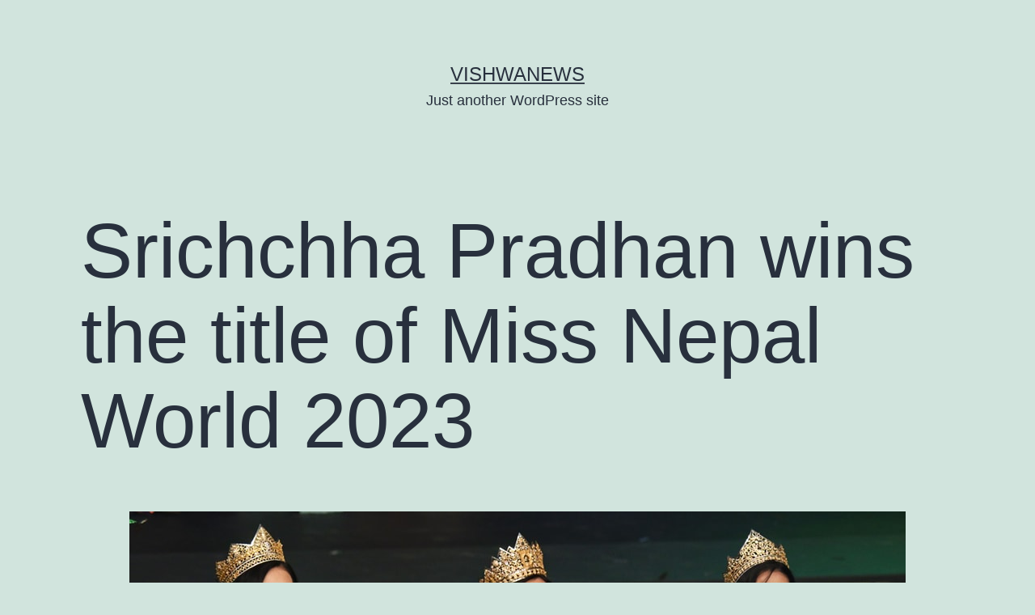

--- FILE ---
content_type: text/html; charset=UTF-8
request_url: https://englishbackend.vishwanews.com/srichchha-pradhan-wins-the-title-of-miss-nepal-world-2023/
body_size: 8213
content:
<!doctype html>
<html lang="en-US" >
<head>
	<meta charset="UTF-8" />
	<meta name="viewport" content="width=device-width, initial-scale=1" />
	<title>Srichchha Pradhan wins the title of Miss Nepal World 2023 &#8211; Vishwanews</title>
<meta name='robots' content='noindex, nofollow' />
<link rel="alternate" type="application/rss+xml" title="Vishwanews &raquo; Feed" href="https://englishbackend.vishwanews.com/feed/" />
<script type="14d4d8fb612e9c280344b565-text/javascript">
window._wpemojiSettings = {"baseUrl":"https:\/\/s.w.org\/images\/core\/emoji\/14.0.0\/72x72\/","ext":".png","svgUrl":"https:\/\/s.w.org\/images\/core\/emoji\/14.0.0\/svg\/","svgExt":".svg","source":{"concatemoji":"https:\/\/englishbackend.vishwanews.com\/wp-includes\/js\/wp-emoji-release.min.js?ver=6.2.8"}};
/*! This file is auto-generated */
!function(e,a,t){var n,r,o,i=a.createElement("canvas"),p=i.getContext&&i.getContext("2d");function s(e,t){p.clearRect(0,0,i.width,i.height),p.fillText(e,0,0);e=i.toDataURL();return p.clearRect(0,0,i.width,i.height),p.fillText(t,0,0),e===i.toDataURL()}function c(e){var t=a.createElement("script");t.src=e,t.defer=t.type="text/javascript",a.getElementsByTagName("head")[0].appendChild(t)}for(o=Array("flag","emoji"),t.supports={everything:!0,everythingExceptFlag:!0},r=0;r<o.length;r++)t.supports[o[r]]=function(e){if(p&&p.fillText)switch(p.textBaseline="top",p.font="600 32px Arial",e){case"flag":return s("\ud83c\udff3\ufe0f\u200d\u26a7\ufe0f","\ud83c\udff3\ufe0f\u200b\u26a7\ufe0f")?!1:!s("\ud83c\uddfa\ud83c\uddf3","\ud83c\uddfa\u200b\ud83c\uddf3")&&!s("\ud83c\udff4\udb40\udc67\udb40\udc62\udb40\udc65\udb40\udc6e\udb40\udc67\udb40\udc7f","\ud83c\udff4\u200b\udb40\udc67\u200b\udb40\udc62\u200b\udb40\udc65\u200b\udb40\udc6e\u200b\udb40\udc67\u200b\udb40\udc7f");case"emoji":return!s("\ud83e\udef1\ud83c\udffb\u200d\ud83e\udef2\ud83c\udfff","\ud83e\udef1\ud83c\udffb\u200b\ud83e\udef2\ud83c\udfff")}return!1}(o[r]),t.supports.everything=t.supports.everything&&t.supports[o[r]],"flag"!==o[r]&&(t.supports.everythingExceptFlag=t.supports.everythingExceptFlag&&t.supports[o[r]]);t.supports.everythingExceptFlag=t.supports.everythingExceptFlag&&!t.supports.flag,t.DOMReady=!1,t.readyCallback=function(){t.DOMReady=!0},t.supports.everything||(n=function(){t.readyCallback()},a.addEventListener?(a.addEventListener("DOMContentLoaded",n,!1),e.addEventListener("load",n,!1)):(e.attachEvent("onload",n),a.attachEvent("onreadystatechange",function(){"complete"===a.readyState&&t.readyCallback()})),(e=t.source||{}).concatemoji?c(e.concatemoji):e.wpemoji&&e.twemoji&&(c(e.twemoji),c(e.wpemoji)))}(window,document,window._wpemojiSettings);
</script>
<style>
img.wp-smiley,
img.emoji {
	display: inline !important;
	border: none !important;
	box-shadow: none !important;
	height: 1em !important;
	width: 1em !important;
	margin: 0 0.07em !important;
	vertical-align: -0.1em !important;
	background: none !important;
	padding: 0 !important;
}
</style>
	<link rel='stylesheet' id='wp-block-library-css' href='https://englishbackend.vishwanews.com/wp-includes/css/dist/block-library/style.min.css?ver=6.2.8' media='all' />
<style id='wp-block-library-theme-inline-css'>
.wp-block-audio figcaption{color:#555;font-size:13px;text-align:center}.is-dark-theme .wp-block-audio figcaption{color:hsla(0,0%,100%,.65)}.wp-block-audio{margin:0 0 1em}.wp-block-code{border:1px solid #ccc;border-radius:4px;font-family:Menlo,Consolas,monaco,monospace;padding:.8em 1em}.wp-block-embed figcaption{color:#555;font-size:13px;text-align:center}.is-dark-theme .wp-block-embed figcaption{color:hsla(0,0%,100%,.65)}.wp-block-embed{margin:0 0 1em}.blocks-gallery-caption{color:#555;font-size:13px;text-align:center}.is-dark-theme .blocks-gallery-caption{color:hsla(0,0%,100%,.65)}.wp-block-image figcaption{color:#555;font-size:13px;text-align:center}.is-dark-theme .wp-block-image figcaption{color:hsla(0,0%,100%,.65)}.wp-block-image{margin:0 0 1em}.wp-block-pullquote{border-bottom:4px solid;border-top:4px solid;color:currentColor;margin-bottom:1.75em}.wp-block-pullquote cite,.wp-block-pullquote footer,.wp-block-pullquote__citation{color:currentColor;font-size:.8125em;font-style:normal;text-transform:uppercase}.wp-block-quote{border-left:.25em solid;margin:0 0 1.75em;padding-left:1em}.wp-block-quote cite,.wp-block-quote footer{color:currentColor;font-size:.8125em;font-style:normal;position:relative}.wp-block-quote.has-text-align-right{border-left:none;border-right:.25em solid;padding-left:0;padding-right:1em}.wp-block-quote.has-text-align-center{border:none;padding-left:0}.wp-block-quote.is-large,.wp-block-quote.is-style-large,.wp-block-quote.is-style-plain{border:none}.wp-block-search .wp-block-search__label{font-weight:700}.wp-block-search__button{border:1px solid #ccc;padding:.375em .625em}:where(.wp-block-group.has-background){padding:1.25em 2.375em}.wp-block-separator.has-css-opacity{opacity:.4}.wp-block-separator{border:none;border-bottom:2px solid;margin-left:auto;margin-right:auto}.wp-block-separator.has-alpha-channel-opacity{opacity:1}.wp-block-separator:not(.is-style-wide):not(.is-style-dots){width:100px}.wp-block-separator.has-background:not(.is-style-dots){border-bottom:none;height:1px}.wp-block-separator.has-background:not(.is-style-wide):not(.is-style-dots){height:2px}.wp-block-table{margin:0 0 1em}.wp-block-table td,.wp-block-table th{word-break:normal}.wp-block-table figcaption{color:#555;font-size:13px;text-align:center}.is-dark-theme .wp-block-table figcaption{color:hsla(0,0%,100%,.65)}.wp-block-video figcaption{color:#555;font-size:13px;text-align:center}.is-dark-theme .wp-block-video figcaption{color:hsla(0,0%,100%,.65)}.wp-block-video{margin:0 0 1em}.wp-block-template-part.has-background{margin-bottom:0;margin-top:0;padding:1.25em 2.375em}
</style>
<link rel='stylesheet' id='classic-theme-styles-css' href='https://englishbackend.vishwanews.com/wp-includes/css/classic-themes.min.css?ver=6.2.8' media='all' />
<style id='global-styles-inline-css'>
body{--wp--preset--color--black: #000000;--wp--preset--color--cyan-bluish-gray: #abb8c3;--wp--preset--color--white: #FFFFFF;--wp--preset--color--pale-pink: #f78da7;--wp--preset--color--vivid-red: #cf2e2e;--wp--preset--color--luminous-vivid-orange: #ff6900;--wp--preset--color--luminous-vivid-amber: #fcb900;--wp--preset--color--light-green-cyan: #7bdcb5;--wp--preset--color--vivid-green-cyan: #00d084;--wp--preset--color--pale-cyan-blue: #8ed1fc;--wp--preset--color--vivid-cyan-blue: #0693e3;--wp--preset--color--vivid-purple: #9b51e0;--wp--preset--color--dark-gray: #28303D;--wp--preset--color--gray: #39414D;--wp--preset--color--green: #D1E4DD;--wp--preset--color--blue: #D1DFE4;--wp--preset--color--purple: #D1D1E4;--wp--preset--color--red: #E4D1D1;--wp--preset--color--orange: #E4DAD1;--wp--preset--color--yellow: #EEEADD;--wp--preset--gradient--vivid-cyan-blue-to-vivid-purple: linear-gradient(135deg,rgba(6,147,227,1) 0%,rgb(155,81,224) 100%);--wp--preset--gradient--light-green-cyan-to-vivid-green-cyan: linear-gradient(135deg,rgb(122,220,180) 0%,rgb(0,208,130) 100%);--wp--preset--gradient--luminous-vivid-amber-to-luminous-vivid-orange: linear-gradient(135deg,rgba(252,185,0,1) 0%,rgba(255,105,0,1) 100%);--wp--preset--gradient--luminous-vivid-orange-to-vivid-red: linear-gradient(135deg,rgba(255,105,0,1) 0%,rgb(207,46,46) 100%);--wp--preset--gradient--very-light-gray-to-cyan-bluish-gray: linear-gradient(135deg,rgb(238,238,238) 0%,rgb(169,184,195) 100%);--wp--preset--gradient--cool-to-warm-spectrum: linear-gradient(135deg,rgb(74,234,220) 0%,rgb(151,120,209) 20%,rgb(207,42,186) 40%,rgb(238,44,130) 60%,rgb(251,105,98) 80%,rgb(254,248,76) 100%);--wp--preset--gradient--blush-light-purple: linear-gradient(135deg,rgb(255,206,236) 0%,rgb(152,150,240) 100%);--wp--preset--gradient--blush-bordeaux: linear-gradient(135deg,rgb(254,205,165) 0%,rgb(254,45,45) 50%,rgb(107,0,62) 100%);--wp--preset--gradient--luminous-dusk: linear-gradient(135deg,rgb(255,203,112) 0%,rgb(199,81,192) 50%,rgb(65,88,208) 100%);--wp--preset--gradient--pale-ocean: linear-gradient(135deg,rgb(255,245,203) 0%,rgb(182,227,212) 50%,rgb(51,167,181) 100%);--wp--preset--gradient--electric-grass: linear-gradient(135deg,rgb(202,248,128) 0%,rgb(113,206,126) 100%);--wp--preset--gradient--midnight: linear-gradient(135deg,rgb(2,3,129) 0%,rgb(40,116,252) 100%);--wp--preset--gradient--purple-to-yellow: linear-gradient(160deg, #D1D1E4 0%, #EEEADD 100%);--wp--preset--gradient--yellow-to-purple: linear-gradient(160deg, #EEEADD 0%, #D1D1E4 100%);--wp--preset--gradient--green-to-yellow: linear-gradient(160deg, #D1E4DD 0%, #EEEADD 100%);--wp--preset--gradient--yellow-to-green: linear-gradient(160deg, #EEEADD 0%, #D1E4DD 100%);--wp--preset--gradient--red-to-yellow: linear-gradient(160deg, #E4D1D1 0%, #EEEADD 100%);--wp--preset--gradient--yellow-to-red: linear-gradient(160deg, #EEEADD 0%, #E4D1D1 100%);--wp--preset--gradient--purple-to-red: linear-gradient(160deg, #D1D1E4 0%, #E4D1D1 100%);--wp--preset--gradient--red-to-purple: linear-gradient(160deg, #E4D1D1 0%, #D1D1E4 100%);--wp--preset--duotone--dark-grayscale: url('#wp-duotone-dark-grayscale');--wp--preset--duotone--grayscale: url('#wp-duotone-grayscale');--wp--preset--duotone--purple-yellow: url('#wp-duotone-purple-yellow');--wp--preset--duotone--blue-red: url('#wp-duotone-blue-red');--wp--preset--duotone--midnight: url('#wp-duotone-midnight');--wp--preset--duotone--magenta-yellow: url('#wp-duotone-magenta-yellow');--wp--preset--duotone--purple-green: url('#wp-duotone-purple-green');--wp--preset--duotone--blue-orange: url('#wp-duotone-blue-orange');--wp--preset--font-size--small: 18px;--wp--preset--font-size--medium: 20px;--wp--preset--font-size--large: 24px;--wp--preset--font-size--x-large: 42px;--wp--preset--font-size--extra-small: 16px;--wp--preset--font-size--normal: 20px;--wp--preset--font-size--extra-large: 40px;--wp--preset--font-size--huge: 96px;--wp--preset--font-size--gigantic: 144px;--wp--preset--spacing--20: 0.44rem;--wp--preset--spacing--30: 0.67rem;--wp--preset--spacing--40: 1rem;--wp--preset--spacing--50: 1.5rem;--wp--preset--spacing--60: 2.25rem;--wp--preset--spacing--70: 3.38rem;--wp--preset--spacing--80: 5.06rem;--wp--preset--shadow--natural: 6px 6px 9px rgba(0, 0, 0, 0.2);--wp--preset--shadow--deep: 12px 12px 50px rgba(0, 0, 0, 0.4);--wp--preset--shadow--sharp: 6px 6px 0px rgba(0, 0, 0, 0.2);--wp--preset--shadow--outlined: 6px 6px 0px -3px rgba(255, 255, 255, 1), 6px 6px rgba(0, 0, 0, 1);--wp--preset--shadow--crisp: 6px 6px 0px rgba(0, 0, 0, 1);}:where(.is-layout-flex){gap: 0.5em;}body .is-layout-flow > .alignleft{float: left;margin-inline-start: 0;margin-inline-end: 2em;}body .is-layout-flow > .alignright{float: right;margin-inline-start: 2em;margin-inline-end: 0;}body .is-layout-flow > .aligncenter{margin-left: auto !important;margin-right: auto !important;}body .is-layout-constrained > .alignleft{float: left;margin-inline-start: 0;margin-inline-end: 2em;}body .is-layout-constrained > .alignright{float: right;margin-inline-start: 2em;margin-inline-end: 0;}body .is-layout-constrained > .aligncenter{margin-left: auto !important;margin-right: auto !important;}body .is-layout-constrained > :where(:not(.alignleft):not(.alignright):not(.alignfull)){max-width: var(--wp--style--global--content-size);margin-left: auto !important;margin-right: auto !important;}body .is-layout-constrained > .alignwide{max-width: var(--wp--style--global--wide-size);}body .is-layout-flex{display: flex;}body .is-layout-flex{flex-wrap: wrap;align-items: center;}body .is-layout-flex > *{margin: 0;}:where(.wp-block-columns.is-layout-flex){gap: 2em;}.has-black-color{color: var(--wp--preset--color--black) !important;}.has-cyan-bluish-gray-color{color: var(--wp--preset--color--cyan-bluish-gray) !important;}.has-white-color{color: var(--wp--preset--color--white) !important;}.has-pale-pink-color{color: var(--wp--preset--color--pale-pink) !important;}.has-vivid-red-color{color: var(--wp--preset--color--vivid-red) !important;}.has-luminous-vivid-orange-color{color: var(--wp--preset--color--luminous-vivid-orange) !important;}.has-luminous-vivid-amber-color{color: var(--wp--preset--color--luminous-vivid-amber) !important;}.has-light-green-cyan-color{color: var(--wp--preset--color--light-green-cyan) !important;}.has-vivid-green-cyan-color{color: var(--wp--preset--color--vivid-green-cyan) !important;}.has-pale-cyan-blue-color{color: var(--wp--preset--color--pale-cyan-blue) !important;}.has-vivid-cyan-blue-color{color: var(--wp--preset--color--vivid-cyan-blue) !important;}.has-vivid-purple-color{color: var(--wp--preset--color--vivid-purple) !important;}.has-black-background-color{background-color: var(--wp--preset--color--black) !important;}.has-cyan-bluish-gray-background-color{background-color: var(--wp--preset--color--cyan-bluish-gray) !important;}.has-white-background-color{background-color: var(--wp--preset--color--white) !important;}.has-pale-pink-background-color{background-color: var(--wp--preset--color--pale-pink) !important;}.has-vivid-red-background-color{background-color: var(--wp--preset--color--vivid-red) !important;}.has-luminous-vivid-orange-background-color{background-color: var(--wp--preset--color--luminous-vivid-orange) !important;}.has-luminous-vivid-amber-background-color{background-color: var(--wp--preset--color--luminous-vivid-amber) !important;}.has-light-green-cyan-background-color{background-color: var(--wp--preset--color--light-green-cyan) !important;}.has-vivid-green-cyan-background-color{background-color: var(--wp--preset--color--vivid-green-cyan) !important;}.has-pale-cyan-blue-background-color{background-color: var(--wp--preset--color--pale-cyan-blue) !important;}.has-vivid-cyan-blue-background-color{background-color: var(--wp--preset--color--vivid-cyan-blue) !important;}.has-vivid-purple-background-color{background-color: var(--wp--preset--color--vivid-purple) !important;}.has-black-border-color{border-color: var(--wp--preset--color--black) !important;}.has-cyan-bluish-gray-border-color{border-color: var(--wp--preset--color--cyan-bluish-gray) !important;}.has-white-border-color{border-color: var(--wp--preset--color--white) !important;}.has-pale-pink-border-color{border-color: var(--wp--preset--color--pale-pink) !important;}.has-vivid-red-border-color{border-color: var(--wp--preset--color--vivid-red) !important;}.has-luminous-vivid-orange-border-color{border-color: var(--wp--preset--color--luminous-vivid-orange) !important;}.has-luminous-vivid-amber-border-color{border-color: var(--wp--preset--color--luminous-vivid-amber) !important;}.has-light-green-cyan-border-color{border-color: var(--wp--preset--color--light-green-cyan) !important;}.has-vivid-green-cyan-border-color{border-color: var(--wp--preset--color--vivid-green-cyan) !important;}.has-pale-cyan-blue-border-color{border-color: var(--wp--preset--color--pale-cyan-blue) !important;}.has-vivid-cyan-blue-border-color{border-color: var(--wp--preset--color--vivid-cyan-blue) !important;}.has-vivid-purple-border-color{border-color: var(--wp--preset--color--vivid-purple) !important;}.has-vivid-cyan-blue-to-vivid-purple-gradient-background{background: var(--wp--preset--gradient--vivid-cyan-blue-to-vivid-purple) !important;}.has-light-green-cyan-to-vivid-green-cyan-gradient-background{background: var(--wp--preset--gradient--light-green-cyan-to-vivid-green-cyan) !important;}.has-luminous-vivid-amber-to-luminous-vivid-orange-gradient-background{background: var(--wp--preset--gradient--luminous-vivid-amber-to-luminous-vivid-orange) !important;}.has-luminous-vivid-orange-to-vivid-red-gradient-background{background: var(--wp--preset--gradient--luminous-vivid-orange-to-vivid-red) !important;}.has-very-light-gray-to-cyan-bluish-gray-gradient-background{background: var(--wp--preset--gradient--very-light-gray-to-cyan-bluish-gray) !important;}.has-cool-to-warm-spectrum-gradient-background{background: var(--wp--preset--gradient--cool-to-warm-spectrum) !important;}.has-blush-light-purple-gradient-background{background: var(--wp--preset--gradient--blush-light-purple) !important;}.has-blush-bordeaux-gradient-background{background: var(--wp--preset--gradient--blush-bordeaux) !important;}.has-luminous-dusk-gradient-background{background: var(--wp--preset--gradient--luminous-dusk) !important;}.has-pale-ocean-gradient-background{background: var(--wp--preset--gradient--pale-ocean) !important;}.has-electric-grass-gradient-background{background: var(--wp--preset--gradient--electric-grass) !important;}.has-midnight-gradient-background{background: var(--wp--preset--gradient--midnight) !important;}.has-small-font-size{font-size: var(--wp--preset--font-size--small) !important;}.has-medium-font-size{font-size: var(--wp--preset--font-size--medium) !important;}.has-large-font-size{font-size: var(--wp--preset--font-size--large) !important;}.has-x-large-font-size{font-size: var(--wp--preset--font-size--x-large) !important;}
.wp-block-navigation a:where(:not(.wp-element-button)){color: inherit;}
:where(.wp-block-columns.is-layout-flex){gap: 2em;}
.wp-block-pullquote{font-size: 1.5em;line-height: 1.6;}
</style>
<link rel='stylesheet' id='twenty-twenty-one-style-css' href='https://englishbackend.vishwanews.com/wp-content/themes/twentytwentyone/style.css?ver=1.1' media='all' />
<link rel='stylesheet' id='twenty-twenty-one-print-style-css' href='https://englishbackend.vishwanews.com/wp-content/themes/twentytwentyone/assets/css/print.css?ver=1.1' media='print' />
<link rel="https://api.w.org/" href="https://englishbackend.vishwanews.com/wp-json/" /><link rel="alternate" type="application/json" href="https://englishbackend.vishwanews.com/wp-json/wp/v2/posts/11892" /><link rel="EditURI" type="application/rsd+xml" title="RSD" href="https://englishbackend.vishwanews.com/xmlrpc.php?rsd" />
<link rel="wlwmanifest" type="application/wlwmanifest+xml" href="https://englishbackend.vishwanews.com/wp-includes/wlwmanifest.xml" />
<meta name="generator" content="WordPress 6.2.8" />
<link rel="canonical" href="https://englishbackend.vishwanews.com/srichchha-pradhan-wins-the-title-of-miss-nepal-world-2023/" />
<link rel='shortlink' href='https://englishbackend.vishwanews.com/?p=11892' />
<link rel="alternate" type="application/json+oembed" href="https://englishbackend.vishwanews.com/wp-json/oembed/1.0/embed?url=https%3A%2F%2Fenglishbackend.vishwanews.com%2Fsrichchha-pradhan-wins-the-title-of-miss-nepal-world-2023%2F" />
<link rel="alternate" type="text/xml+oembed" href="https://englishbackend.vishwanews.com/wp-json/oembed/1.0/embed?url=https%3A%2F%2Fenglishbackend.vishwanews.com%2Fsrichchha-pradhan-wins-the-title-of-miss-nepal-world-2023%2F&#038;format=xml" />
</head>

<body class="post-template-default single single-post postid-11892 single-format-standard wp-embed-responsive is-light-theme no-js singular">
<svg xmlns="http://www.w3.org/2000/svg" viewBox="0 0 0 0" width="0" height="0" focusable="false" role="none" style="visibility: hidden; position: absolute; left: -9999px; overflow: hidden;" ><defs><filter id="wp-duotone-dark-grayscale"><feColorMatrix color-interpolation-filters="sRGB" type="matrix" values=" .299 .587 .114 0 0 .299 .587 .114 0 0 .299 .587 .114 0 0 .299 .587 .114 0 0 " /><feComponentTransfer color-interpolation-filters="sRGB" ><feFuncR type="table" tableValues="0 0.49803921568627" /><feFuncG type="table" tableValues="0 0.49803921568627" /><feFuncB type="table" tableValues="0 0.49803921568627" /><feFuncA type="table" tableValues="1 1" /></feComponentTransfer><feComposite in2="SourceGraphic" operator="in" /></filter></defs></svg><svg xmlns="http://www.w3.org/2000/svg" viewBox="0 0 0 0" width="0" height="0" focusable="false" role="none" style="visibility: hidden; position: absolute; left: -9999px; overflow: hidden;" ><defs><filter id="wp-duotone-grayscale"><feColorMatrix color-interpolation-filters="sRGB" type="matrix" values=" .299 .587 .114 0 0 .299 .587 .114 0 0 .299 .587 .114 0 0 .299 .587 .114 0 0 " /><feComponentTransfer color-interpolation-filters="sRGB" ><feFuncR type="table" tableValues="0 1" /><feFuncG type="table" tableValues="0 1" /><feFuncB type="table" tableValues="0 1" /><feFuncA type="table" tableValues="1 1" /></feComponentTransfer><feComposite in2="SourceGraphic" operator="in" /></filter></defs></svg><svg xmlns="http://www.w3.org/2000/svg" viewBox="0 0 0 0" width="0" height="0" focusable="false" role="none" style="visibility: hidden; position: absolute; left: -9999px; overflow: hidden;" ><defs><filter id="wp-duotone-purple-yellow"><feColorMatrix color-interpolation-filters="sRGB" type="matrix" values=" .299 .587 .114 0 0 .299 .587 .114 0 0 .299 .587 .114 0 0 .299 .587 .114 0 0 " /><feComponentTransfer color-interpolation-filters="sRGB" ><feFuncR type="table" tableValues="0.54901960784314 0.98823529411765" /><feFuncG type="table" tableValues="0 1" /><feFuncB type="table" tableValues="0.71764705882353 0.25490196078431" /><feFuncA type="table" tableValues="1 1" /></feComponentTransfer><feComposite in2="SourceGraphic" operator="in" /></filter></defs></svg><svg xmlns="http://www.w3.org/2000/svg" viewBox="0 0 0 0" width="0" height="0" focusable="false" role="none" style="visibility: hidden; position: absolute; left: -9999px; overflow: hidden;" ><defs><filter id="wp-duotone-blue-red"><feColorMatrix color-interpolation-filters="sRGB" type="matrix" values=" .299 .587 .114 0 0 .299 .587 .114 0 0 .299 .587 .114 0 0 .299 .587 .114 0 0 " /><feComponentTransfer color-interpolation-filters="sRGB" ><feFuncR type="table" tableValues="0 1" /><feFuncG type="table" tableValues="0 0.27843137254902" /><feFuncB type="table" tableValues="0.5921568627451 0.27843137254902" /><feFuncA type="table" tableValues="1 1" /></feComponentTransfer><feComposite in2="SourceGraphic" operator="in" /></filter></defs></svg><svg xmlns="http://www.w3.org/2000/svg" viewBox="0 0 0 0" width="0" height="0" focusable="false" role="none" style="visibility: hidden; position: absolute; left: -9999px; overflow: hidden;" ><defs><filter id="wp-duotone-midnight"><feColorMatrix color-interpolation-filters="sRGB" type="matrix" values=" .299 .587 .114 0 0 .299 .587 .114 0 0 .299 .587 .114 0 0 .299 .587 .114 0 0 " /><feComponentTransfer color-interpolation-filters="sRGB" ><feFuncR type="table" tableValues="0 0" /><feFuncG type="table" tableValues="0 0.64705882352941" /><feFuncB type="table" tableValues="0 1" /><feFuncA type="table" tableValues="1 1" /></feComponentTransfer><feComposite in2="SourceGraphic" operator="in" /></filter></defs></svg><svg xmlns="http://www.w3.org/2000/svg" viewBox="0 0 0 0" width="0" height="0" focusable="false" role="none" style="visibility: hidden; position: absolute; left: -9999px; overflow: hidden;" ><defs><filter id="wp-duotone-magenta-yellow"><feColorMatrix color-interpolation-filters="sRGB" type="matrix" values=" .299 .587 .114 0 0 .299 .587 .114 0 0 .299 .587 .114 0 0 .299 .587 .114 0 0 " /><feComponentTransfer color-interpolation-filters="sRGB" ><feFuncR type="table" tableValues="0.78039215686275 1" /><feFuncG type="table" tableValues="0 0.94901960784314" /><feFuncB type="table" tableValues="0.35294117647059 0.47058823529412" /><feFuncA type="table" tableValues="1 1" /></feComponentTransfer><feComposite in2="SourceGraphic" operator="in" /></filter></defs></svg><svg xmlns="http://www.w3.org/2000/svg" viewBox="0 0 0 0" width="0" height="0" focusable="false" role="none" style="visibility: hidden; position: absolute; left: -9999px; overflow: hidden;" ><defs><filter id="wp-duotone-purple-green"><feColorMatrix color-interpolation-filters="sRGB" type="matrix" values=" .299 .587 .114 0 0 .299 .587 .114 0 0 .299 .587 .114 0 0 .299 .587 .114 0 0 " /><feComponentTransfer color-interpolation-filters="sRGB" ><feFuncR type="table" tableValues="0.65098039215686 0.40392156862745" /><feFuncG type="table" tableValues="0 1" /><feFuncB type="table" tableValues="0.44705882352941 0.4" /><feFuncA type="table" tableValues="1 1" /></feComponentTransfer><feComposite in2="SourceGraphic" operator="in" /></filter></defs></svg><svg xmlns="http://www.w3.org/2000/svg" viewBox="0 0 0 0" width="0" height="0" focusable="false" role="none" style="visibility: hidden; position: absolute; left: -9999px; overflow: hidden;" ><defs><filter id="wp-duotone-blue-orange"><feColorMatrix color-interpolation-filters="sRGB" type="matrix" values=" .299 .587 .114 0 0 .299 .587 .114 0 0 .299 .587 .114 0 0 .299 .587 .114 0 0 " /><feComponentTransfer color-interpolation-filters="sRGB" ><feFuncR type="table" tableValues="0.098039215686275 1" /><feFuncG type="table" tableValues="0 0.66274509803922" /><feFuncB type="table" tableValues="0.84705882352941 0.41960784313725" /><feFuncA type="table" tableValues="1 1" /></feComponentTransfer><feComposite in2="SourceGraphic" operator="in" /></filter></defs></svg><div id="page" class="site">
	<a class="skip-link screen-reader-text" href="#content">Skip to content</a>

	
<header id="masthead" class="site-header has-title-and-tagline" role="banner">

	

<div class="site-branding">

	
						<p class="site-title"><a href="https://englishbackend.vishwanews.com/">Vishwanews</a></p>
			
			<p class="site-description">
			Just another WordPress site		</p>
	</div><!-- .site-branding -->
	

</header><!-- #masthead -->

	<div id="content" class="site-content">
		<div id="primary" class="content-area">
			<main id="main" class="site-main" role="main">

<article id="post-11892" class="post-11892 post type-post status-publish format-standard has-post-thumbnail hentry category-entertainment category-featured-news entry">

	<header class="entry-header alignwide">
		<h1 class="entry-title">Srichchha Pradhan wins the title of Miss Nepal World 2023</h1>		
		
			<figure class="post-thumbnail">
				<img width="960" height="549" src="https://englishbackend.vishwanews.com/wp-content/uploads/2023/05/349345391_216136427877563_2465117435576796970_n.jpg" class="attachment-post-thumbnail size-post-thumbnail wp-post-image" alt="" decoding="async" srcset="https://englishbackend.vishwanews.com/wp-content/uploads/2023/05/349345391_216136427877563_2465117435576796970_n.jpg 960w, https://englishbackend.vishwanews.com/wp-content/uploads/2023/05/349345391_216136427877563_2465117435576796970_n-300x172.jpg 300w, https://englishbackend.vishwanews.com/wp-content/uploads/2023/05/349345391_216136427877563_2465117435576796970_n-768x439.jpg 768w" sizes="(max-width: 960px) 100vw, 960px" style="width:100%;height:57.19%;max-width:960px;" />							</figure><!-- .post-thumbnail -->

					</header>

	<div class="entry-content">
		
<p>Kathmandu: Srichchha Pradhan has won the title of &#8216;Miss Nepal World 2023&#8217;. In the final competition held at Godavari on Saturday, 23-year-old Pradhan was crowned by the previous year&#8217;s Miss Nepal Priyankarani Joshi.</p>



<p>24 participants have competed in the competition. Miss Nepal Winner Pradhan is a permanent resident of Kathmandu and a graduate student in Environmental Science.</p>



<p>In the competition, Raina Majgaiya won the title of &#8216;Miss Nepal Earth&#8217;. Prasiddhy Shah, daughter of first Miss Nepal Ruby Rana has won the title of &#8216;Miss Nepal International&#8217;.</p>
	</div><!-- .entry-content -->

	<footer class="entry-footer default-max-width">
		<div class="posted-by"><span class="posted-on">Published <time class="entry-date published updated" datetime="2023-05-28T04:21:05+00:00">May 28, 2023</time></span><span class="byline">By <a href="https://englishbackend.vishwanews.com/author/vishwasandesh/" rel="author">vishwasandesh</a></span></div><div class="post-taxonomies"><span class="cat-links">Categorized as <a href="https://englishbackend.vishwanews.com/category/entertainment/" rel="category tag">Entertainment</a>, <a href="https://englishbackend.vishwanews.com/category/featured-news/" rel="category tag">Featured News</a> </span></div>	</footer><!-- .entry-footer -->

				
</article><!-- #post-11892 -->

	<nav class="navigation post-navigation" aria-label="Posts">
		<h2 class="screen-reader-text">Post navigation</h2>
		<div class="nav-links"><div class="nav-previous"><a href="https://englishbackend.vishwanews.com/one-person-died-in-makalu-base-camp/" rel="prev"><p class="meta-nav"><svg class="svg-icon" width="24" height="24" aria-hidden="true" role="img" focusable="false" viewBox="0 0 24 24" fill="none" xmlns="http://www.w3.org/2000/svg"><path fill-rule="evenodd" clip-rule="evenodd" d="M20 13v-2H8l4-4-1-2-7 7 7 7 1-2-4-4z" fill="currentColor"/></svg>Previous post</p><p class="post-title">One person died in Makalu base camp</p></a></div><div class="nav-next"><a href="https://englishbackend.vishwanews.com/30th-climate-summit-will-be-held-in-brazil/" rel="next"><p class="meta-nav">Next post<svg class="svg-icon" width="24" height="24" aria-hidden="true" role="img" focusable="false" viewBox="0 0 24 24" fill="none" xmlns="http://www.w3.org/2000/svg"><path fill-rule="evenodd" clip-rule="evenodd" d="m4 13v-2h12l-4-4 1-2 7 7-7 7-1-2 4-4z" fill="currentColor"/></svg></p><p class="post-title">30th Climate Summit will be held in Brazil</p></a></div></div>
	</nav>			</main><!-- #main -->
		</div><!-- #primary -->
	</div><!-- #content -->

	
	<aside class="widget-area">
		<section id="search-2" class="widget widget_search"><form role="search"  method="get" class="search-form" action="https://englishbackend.vishwanews.com/">
	<label for="search-form-1">Search&hellip;</label>
	<input type="search" id="search-form-1" class="search-field" value="" name="s" />
	<input type="submit" class="search-submit" value="Search" />
</form>
</section>
		<section id="recent-posts-2" class="widget widget_recent_entries">
		<h2 class="widget-title">Recent Posts</h2><nav aria-label="Recent Posts">
		<ul>
											<li>
					<a href="https://englishbackend.vishwanews.com/scientists-record-possible-lightning-on-mars/">Scientists record possible lightning on Mars</a>
									</li>
											<li>
					<a href="https://englishbackend.vishwanews.com/us-halts-all-asylum-decisions-after-dc-shooting-citing-security-concerns/">US halts all asylum decisions after DC shooting, citing security concerns</a>
									</li>
											<li>
					<a href="https://englishbackend.vishwanews.com/kmc-to-launch-digital-literacy-programme-to-reduce-cyber-risks/">KMC to launch digital literacy programme to reduce cyber risks</a>
									</li>
											<li>
					<a href="https://englishbackend.vishwanews.com/bangladesh-to-purchase-additional-20-mw-of-electricity-from-nepal/">Bangladesh to purchase additional 20 MW of electricity from Nepal</a>
									</li>
											<li>
					<a href="https://englishbackend.vishwanews.com/moald-launches-nationwide-agricultural-survey/">MoALD launches nationwide agricultural survey</a>
									</li>
					</ul>

		</nav></section><section id="archives-2" class="widget widget_archive"><h2 class="widget-title">Archives</h2><nav aria-label="Archives">
			<ul>
					<li><a href='https://englishbackend.vishwanews.com/2025/11/'>November 2025</a></li>
	<li><a href='https://englishbackend.vishwanews.com/2025/10/'>October 2025</a></li>
	<li><a href='https://englishbackend.vishwanews.com/2025/09/'>September 2025</a></li>
	<li><a href='https://englishbackend.vishwanews.com/2025/08/'>August 2025</a></li>
	<li><a href='https://englishbackend.vishwanews.com/2025/07/'>July 2025</a></li>
	<li><a href='https://englishbackend.vishwanews.com/2025/06/'>June 2025</a></li>
	<li><a href='https://englishbackend.vishwanews.com/2025/05/'>May 2025</a></li>
	<li><a href='https://englishbackend.vishwanews.com/2025/04/'>April 2025</a></li>
	<li><a href='https://englishbackend.vishwanews.com/2025/03/'>March 2025</a></li>
	<li><a href='https://englishbackend.vishwanews.com/2025/02/'>February 2025</a></li>
	<li><a href='https://englishbackend.vishwanews.com/2025/01/'>January 2025</a></li>
	<li><a href='https://englishbackend.vishwanews.com/2024/12/'>December 2024</a></li>
	<li><a href='https://englishbackend.vishwanews.com/2024/11/'>November 2024</a></li>
	<li><a href='https://englishbackend.vishwanews.com/2024/10/'>October 2024</a></li>
	<li><a href='https://englishbackend.vishwanews.com/2024/09/'>September 2024</a></li>
	<li><a href='https://englishbackend.vishwanews.com/2024/08/'>August 2024</a></li>
	<li><a href='https://englishbackend.vishwanews.com/2024/07/'>July 2024</a></li>
	<li><a href='https://englishbackend.vishwanews.com/2024/06/'>June 2024</a></li>
	<li><a href='https://englishbackend.vishwanews.com/2024/05/'>May 2024</a></li>
	<li><a href='https://englishbackend.vishwanews.com/2024/04/'>April 2024</a></li>
	<li><a href='https://englishbackend.vishwanews.com/2024/03/'>March 2024</a></li>
	<li><a href='https://englishbackend.vishwanews.com/2024/02/'>February 2024</a></li>
	<li><a href='https://englishbackend.vishwanews.com/2024/01/'>January 2024</a></li>
	<li><a href='https://englishbackend.vishwanews.com/2023/12/'>December 2023</a></li>
	<li><a href='https://englishbackend.vishwanews.com/2023/11/'>November 2023</a></li>
	<li><a href='https://englishbackend.vishwanews.com/2023/10/'>October 2023</a></li>
	<li><a href='https://englishbackend.vishwanews.com/2023/09/'>September 2023</a></li>
	<li><a href='https://englishbackend.vishwanews.com/2023/08/'>August 2023</a></li>
	<li><a href='https://englishbackend.vishwanews.com/2023/07/'>July 2023</a></li>
	<li><a href='https://englishbackend.vishwanews.com/2023/06/'>June 2023</a></li>
	<li><a href='https://englishbackend.vishwanews.com/2023/05/'>May 2023</a></li>
	<li><a href='https://englishbackend.vishwanews.com/2023/04/'>April 2023</a></li>
	<li><a href='https://englishbackend.vishwanews.com/2023/03/'>March 2023</a></li>
	<li><a href='https://englishbackend.vishwanews.com/2023/02/'>February 2023</a></li>
	<li><a href='https://englishbackend.vishwanews.com/2023/01/'>January 2023</a></li>
	<li><a href='https://englishbackend.vishwanews.com/2022/12/'>December 2022</a></li>
	<li><a href='https://englishbackend.vishwanews.com/2022/11/'>November 2022</a></li>
	<li><a href='https://englishbackend.vishwanews.com/2022/10/'>October 2022</a></li>
	<li><a href='https://englishbackend.vishwanews.com/2022/09/'>September 2022</a></li>
	<li><a href='https://englishbackend.vishwanews.com/2022/08/'>August 2022</a></li>
	<li><a href='https://englishbackend.vishwanews.com/2022/07/'>July 2022</a></li>
	<li><a href='https://englishbackend.vishwanews.com/2022/06/'>June 2022</a></li>
	<li><a href='https://englishbackend.vishwanews.com/2022/05/'>May 2022</a></li>
	<li><a href='https://englishbackend.vishwanews.com/2022/04/'>April 2022</a></li>
	<li><a href='https://englishbackend.vishwanews.com/2022/03/'>March 2022</a></li>
	<li><a href='https://englishbackend.vishwanews.com/2022/02/'>February 2022</a></li>
	<li><a href='https://englishbackend.vishwanews.com/2022/01/'>January 2022</a></li>
	<li><a href='https://englishbackend.vishwanews.com/2021/12/'>December 2021</a></li>
	<li><a href='https://englishbackend.vishwanews.com/2021/11/'>November 2021</a></li>
	<li><a href='https://englishbackend.vishwanews.com/2021/10/'>October 2021</a></li>
	<li><a href='https://englishbackend.vishwanews.com/2021/09/'>September 2021</a></li>
	<li><a href='https://englishbackend.vishwanews.com/2021/08/'>August 2021</a></li>
	<li><a href='https://englishbackend.vishwanews.com/2021/07/'>July 2021</a></li>
	<li><a href='https://englishbackend.vishwanews.com/2021/06/'>June 2021</a></li>
	<li><a href='https://englishbackend.vishwanews.com/2021/05/'>May 2021</a></li>
	<li><a href='https://englishbackend.vishwanews.com/2021/04/'>April 2021</a></li>
	<li><a href='https://englishbackend.vishwanews.com/2021/03/'>March 2021</a></li>
	<li><a href='https://englishbackend.vishwanews.com/2021/02/'>February 2021</a></li>
	<li><a href='https://englishbackend.vishwanews.com/2021/01/'>January 2021</a></li>
	<li><a href='https://englishbackend.vishwanews.com/2020/12/'>December 2020</a></li>
	<li><a href='https://englishbackend.vishwanews.com/2020/11/'>November 2020</a></li>
	<li><a href='https://englishbackend.vishwanews.com/2020/10/'>October 2020</a></li>
			</ul>

			</nav></section><section id="categories-2" class="widget widget_categories"><h2 class="widget-title">Categories</h2><nav aria-label="Categories">
			<ul>
					<li class="cat-item cat-item-8"><a href="https://englishbackend.vishwanews.com/category/entertainment/">Entertainment</a>
</li>
	<li class="cat-item cat-item-200"><a href="https://englishbackend.vishwanews.com/category/featured-news/">Featured News</a>
</li>
	<li class="cat-item cat-item-199"><a href="https://englishbackend.vishwanews.com/category/finance/">Finance</a>
</li>
	<li class="cat-item cat-item-1"><a href="https://englishbackend.vishwanews.com/category/news/">News</a>
</li>
	<li class="cat-item cat-item-6"><a href="https://englishbackend.vishwanews.com/category/science/">Science</a>
</li>
	<li class="cat-item cat-item-7"><a href="https://englishbackend.vishwanews.com/category/sports/">Sports</a>
</li>
	<li class="cat-item cat-item-4"><a href="https://englishbackend.vishwanews.com/category/tech/">Tech</a>
</li>
	<li class="cat-item cat-item-5"><a href="https://englishbackend.vishwanews.com/category/world/">World</a>
</li>
			</ul>

			</nav></section><section id="meta-2" class="widget widget_meta"><h2 class="widget-title">Meta</h2><nav aria-label="Meta">
		<ul>
						<li><a href="https://englishbackend.vishwanews.com/wp-login.php">Log in</a></li>
			<li><a href="https://englishbackend.vishwanews.com/feed/">Entries feed</a></li>
			<li><a href="https://englishbackend.vishwanews.com/comments/feed/">Comments feed</a></li>

			<li><a href="https://wordpress.org/">WordPress.org</a></li>
		</ul>

		</nav></section>	</aside><!-- .widget-area -->


	<footer id="colophon" class="site-footer" role="contentinfo">

				<div class="site-info">
			<div class="site-name">
																						<a href="https://englishbackend.vishwanews.com/">Vishwanews</a>
																		</div><!-- .site-name -->
			<div class="powered-by">
				Proudly powered by <a href="https://wordpress.org/">WordPress</a>.			</div><!-- .powered-by -->

		</div><!-- .site-info -->
	</footer><!-- #colophon -->

</div><!-- #page -->

<script type="14d4d8fb612e9c280344b565-text/javascript">document.body.classList.remove("no-js");</script>	<script type="14d4d8fb612e9c280344b565-text/javascript">
	if ( -1 !== navigator.userAgent.indexOf( 'MSIE' ) || -1 !== navigator.appVersion.indexOf( 'Trident/' ) ) {
		document.body.classList.add( 'is-IE' );
	}
	</script>
	<script id='twenty-twenty-one-ie11-polyfills-js-after' type="14d4d8fb612e9c280344b565-text/javascript">
( Element.prototype.matches && Element.prototype.closest && window.NodeList && NodeList.prototype.forEach ) || document.write( '<script src="https://englishbackend.vishwanews.com/wp-content/themes/twentytwentyone/assets/js/polyfills.js?ver=1.1"></scr' + 'ipt>' );
</script>
<script src='https://englishbackend.vishwanews.com/wp-content/themes/twentytwentyone/assets/js/responsive-embeds.js?ver=1.1' id='twenty-twenty-one-responsive-embeds-script-js' type="14d4d8fb612e9c280344b565-text/javascript"></script>
	<script type="14d4d8fb612e9c280344b565-text/javascript">
	/(trident|msie)/i.test(navigator.userAgent)&&document.getElementById&&window.addEventListener&&window.addEventListener("hashchange",(function(){var t,e=location.hash.substring(1);/^[A-z0-9_-]+$/.test(e)&&(t=document.getElementById(e))&&(/^(?:a|select|input|button|textarea)$/i.test(t.tagName)||(t.tabIndex=-1),t.focus())}),!1);
	</script>
	
<script src="/cdn-cgi/scripts/7d0fa10a/cloudflare-static/rocket-loader.min.js" data-cf-settings="14d4d8fb612e9c280344b565-|49" defer></script><script defer src="https://static.cloudflareinsights.com/beacon.min.js/vcd15cbe7772f49c399c6a5babf22c1241717689176015" integrity="sha512-ZpsOmlRQV6y907TI0dKBHq9Md29nnaEIPlkf84rnaERnq6zvWvPUqr2ft8M1aS28oN72PdrCzSjY4U6VaAw1EQ==" data-cf-beacon='{"version":"2024.11.0","token":"6bc14597663942bf990e3969486f0c88","r":1,"server_timing":{"name":{"cfCacheStatus":true,"cfEdge":true,"cfExtPri":true,"cfL4":true,"cfOrigin":true,"cfSpeedBrain":true},"location_startswith":null}}' crossorigin="anonymous"></script>
</body>
</html>
